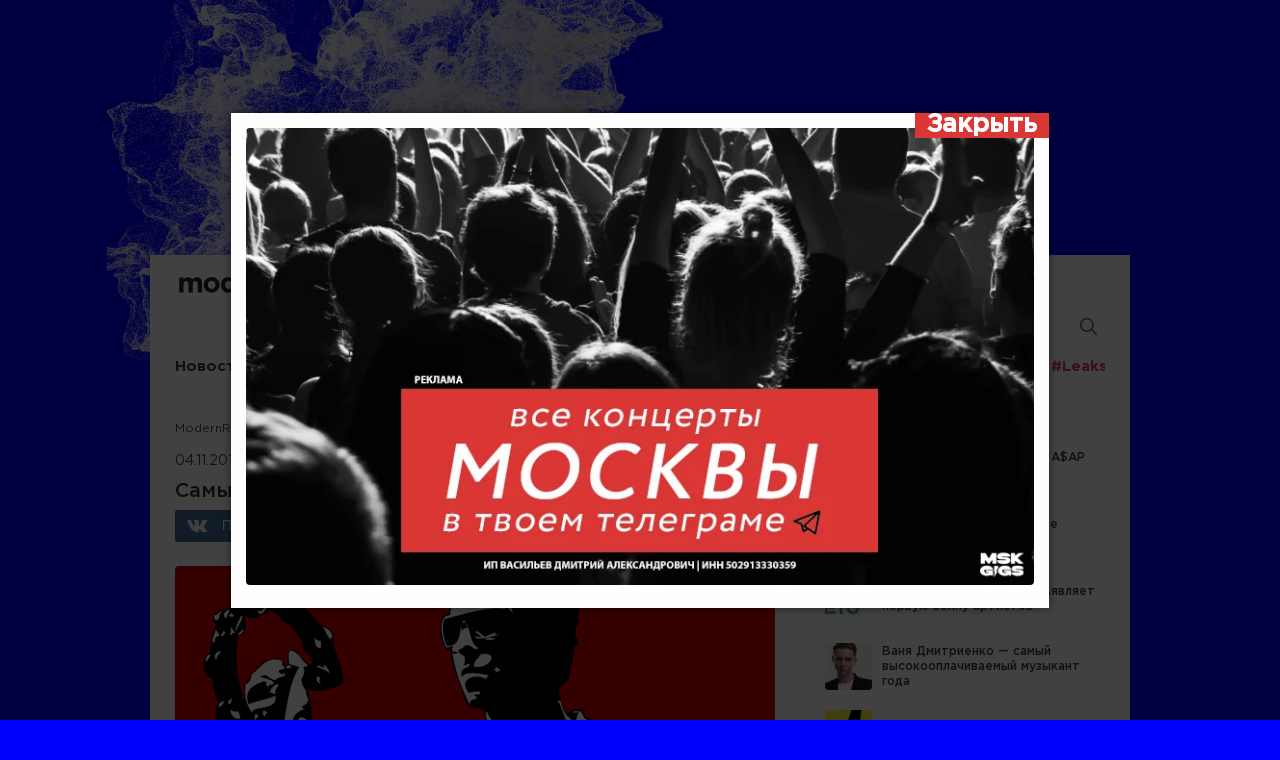

--- FILE ---
content_type: text/html; charset=UTF-8
request_url: https://modernrock.ru/posts/blog/samye-gromkie-vyskazyvaniya-liama-gallakhera.html
body_size: 15827
content:
<!DOCTYPE html>
<html itemscope="itemscope" itemtype="http://schema.org/WebPage" lang="ru">
<head>
<meta http-equiv="Content-Type" content="text/html; charset=utf-8"/>

<link rel="shortcut icon" href="/favicon.ico" type="image/x-icon"/>
<link rel="icon" href="/favicon.ico" type="image/x-icon"/>


<meta name="google-site-verification" content="3PwJOFAib-gAGNIsIQtkDh_40hpOLah2rTPkkiR7R_c" />
<meta name="viewport" content="width=device-width, initial-scale=1.0"/>
<meta name="MobileOptimized" content="100%"/>
<!--[if lt IE 9]><script src="/js/html5shiv.min.js"></script> <link rel="stylesheet" href="/css/old_ie.css" type="text/css" media="all" /><![endif]-->

<link rel="stylesheet" href="/css/gotham/stylesheet.css?v=23495338" type="text/css" media="all" />
<link rel="stylesheet" href="/css/master.css?v=23495338" type="text/css" media="all" />
<link rel="stylesheet" href="/css/media.css?v=23495338" type="text/css" media="all" />
<script src="https://cdnjs.cloudflare.com/ajax/libs/jquery/3.6.0/jquery.min.js"></script>
<link rel="stylesheet" href="https://modernrock.ru/wp-content/themes/ModernRock_new/style.css">
<meta name="yandex-verification" content="c0ff9f5c692f3f1f"/>

		<!-- All in One SEO 4.9.3 - aioseo.com -->
		<title>Самые громкие высказывания Лиама Галлахера | Цитаты Лиама Галлахера (Oasis, Beady Eye)</title>
	<meta name="description" content="Многие знаменитости часто бояться ляпнуть лишнего журналистам, ведь их слова в итоге могут полностью перековеркать. Но для Лиама Галлахера представители СМИ и “чертовы” папарацци никогда не были проблемой. Он, особенно во времена расцвета Oasis, не боялся никого и ничего. Он до сих пор говорит только то, что вертелось думает. Лиам не считался ни с кем" />
	<meta name="robots" content="max-image-preview:large" />
	<meta name="author" content="modernrock"/>
	<meta name="keywords" content="цитаты,фразы,выражения,лиама галлахер,oasis,beady eye,liam gallagher,цитаты музыкантов,блог" />
	<link rel="canonical" href="https://modernrock.ru/posts/blog/samye-gromkie-vyskazyvaniya-liama-gallakhera.html" />
	<meta name="generator" content="All in One SEO (AIOSEO) 4.9.3" />
		<!-- All in One SEO -->


<meta property="og:site_name" content="ModernRock.ru"/>
<meta property="og:title" content="Самые громкие высказывания Лиама Галлахера | Цитаты Лиама Галлахера (Oasis, Beady Eye)"/>
<meta property="og:description" content="Многие знаменитости часто бояться ляпнуть лишнего журналистам, ведь их слова в итоге могут полностью перековеркать. Но для Лиама Галлахера представители СМИ и “чертовы” папарацци никогда �..."/> 
<meta property="og:url" content="https://modernrock.ru/posts/blog/samye-gromkie-vyskazyvaniya-liama-gallakhera.html"/>

<meta property="og:image" content="https://modernrock.ru/wp-content/uploads/2013/11/art-2013-liam-gallagher.jpg"/>
<link rel="image_src" href="https://modernrock.ru/wp-content/uploads/2013/11/art-2013-liam-gallagher.jpg"/>
<link rel='stylesheet' id='wp-block-library-css' href='https://modernrock.ru/wp-includes/css/dist/block-library/style.min.css?ver=6.6.4' type='text/css' media='all' />
<link rel='stylesheet' id='aioseo/css/src/vue/standalone/blocks/table-of-contents/global.scss-css' href='https://modernrock.ru/wp-content/plugins/all-in-one-seo-pack/dist/Lite/assets/css/table-of-contents/global.e90f6d47.css?ver=4.9.3' type='text/css' media='all' />
<style id='classic-theme-styles-inline-css' type='text/css'>
/*! This file is auto-generated */
.wp-block-button__link{color:#fff;background-color:#32373c;border-radius:9999px;box-shadow:none;text-decoration:none;padding:calc(.667em + 2px) calc(1.333em + 2px);font-size:1.125em}.wp-block-file__button{background:#32373c;color:#fff;text-decoration:none}
</style>
<style id='global-styles-inline-css' type='text/css'>
:root{--wp--preset--aspect-ratio--square: 1;--wp--preset--aspect-ratio--4-3: 4/3;--wp--preset--aspect-ratio--3-4: 3/4;--wp--preset--aspect-ratio--3-2: 3/2;--wp--preset--aspect-ratio--2-3: 2/3;--wp--preset--aspect-ratio--16-9: 16/9;--wp--preset--aspect-ratio--9-16: 9/16;--wp--preset--color--black: #000000;--wp--preset--color--cyan-bluish-gray: #abb8c3;--wp--preset--color--white: #ffffff;--wp--preset--color--pale-pink: #f78da7;--wp--preset--color--vivid-red: #cf2e2e;--wp--preset--color--luminous-vivid-orange: #ff6900;--wp--preset--color--luminous-vivid-amber: #fcb900;--wp--preset--color--light-green-cyan: #7bdcb5;--wp--preset--color--vivid-green-cyan: #00d084;--wp--preset--color--pale-cyan-blue: #8ed1fc;--wp--preset--color--vivid-cyan-blue: #0693e3;--wp--preset--color--vivid-purple: #9b51e0;--wp--preset--gradient--vivid-cyan-blue-to-vivid-purple: linear-gradient(135deg,rgba(6,147,227,1) 0%,rgb(155,81,224) 100%);--wp--preset--gradient--light-green-cyan-to-vivid-green-cyan: linear-gradient(135deg,rgb(122,220,180) 0%,rgb(0,208,130) 100%);--wp--preset--gradient--luminous-vivid-amber-to-luminous-vivid-orange: linear-gradient(135deg,rgba(252,185,0,1) 0%,rgba(255,105,0,1) 100%);--wp--preset--gradient--luminous-vivid-orange-to-vivid-red: linear-gradient(135deg,rgba(255,105,0,1) 0%,rgb(207,46,46) 100%);--wp--preset--gradient--very-light-gray-to-cyan-bluish-gray: linear-gradient(135deg,rgb(238,238,238) 0%,rgb(169,184,195) 100%);--wp--preset--gradient--cool-to-warm-spectrum: linear-gradient(135deg,rgb(74,234,220) 0%,rgb(151,120,209) 20%,rgb(207,42,186) 40%,rgb(238,44,130) 60%,rgb(251,105,98) 80%,rgb(254,248,76) 100%);--wp--preset--gradient--blush-light-purple: linear-gradient(135deg,rgb(255,206,236) 0%,rgb(152,150,240) 100%);--wp--preset--gradient--blush-bordeaux: linear-gradient(135deg,rgb(254,205,165) 0%,rgb(254,45,45) 50%,rgb(107,0,62) 100%);--wp--preset--gradient--luminous-dusk: linear-gradient(135deg,rgb(255,203,112) 0%,rgb(199,81,192) 50%,rgb(65,88,208) 100%);--wp--preset--gradient--pale-ocean: linear-gradient(135deg,rgb(255,245,203) 0%,rgb(182,227,212) 50%,rgb(51,167,181) 100%);--wp--preset--gradient--electric-grass: linear-gradient(135deg,rgb(202,248,128) 0%,rgb(113,206,126) 100%);--wp--preset--gradient--midnight: linear-gradient(135deg,rgb(2,3,129) 0%,rgb(40,116,252) 100%);--wp--preset--font-size--small: 13px;--wp--preset--font-size--medium: 20px;--wp--preset--font-size--large: 36px;--wp--preset--font-size--x-large: 42px;--wp--preset--spacing--20: 0.44rem;--wp--preset--spacing--30: 0.67rem;--wp--preset--spacing--40: 1rem;--wp--preset--spacing--50: 1.5rem;--wp--preset--spacing--60: 2.25rem;--wp--preset--spacing--70: 3.38rem;--wp--preset--spacing--80: 5.06rem;--wp--preset--shadow--natural: 6px 6px 9px rgba(0, 0, 0, 0.2);--wp--preset--shadow--deep: 12px 12px 50px rgba(0, 0, 0, 0.4);--wp--preset--shadow--sharp: 6px 6px 0px rgba(0, 0, 0, 0.2);--wp--preset--shadow--outlined: 6px 6px 0px -3px rgba(255, 255, 255, 1), 6px 6px rgba(0, 0, 0, 1);--wp--preset--shadow--crisp: 6px 6px 0px rgba(0, 0, 0, 1);}:where(.is-layout-flex){gap: 0.5em;}:where(.is-layout-grid){gap: 0.5em;}body .is-layout-flex{display: flex;}.is-layout-flex{flex-wrap: wrap;align-items: center;}.is-layout-flex > :is(*, div){margin: 0;}body .is-layout-grid{display: grid;}.is-layout-grid > :is(*, div){margin: 0;}:where(.wp-block-columns.is-layout-flex){gap: 2em;}:where(.wp-block-columns.is-layout-grid){gap: 2em;}:where(.wp-block-post-template.is-layout-flex){gap: 1.25em;}:where(.wp-block-post-template.is-layout-grid){gap: 1.25em;}.has-black-color{color: var(--wp--preset--color--black) !important;}.has-cyan-bluish-gray-color{color: var(--wp--preset--color--cyan-bluish-gray) !important;}.has-white-color{color: var(--wp--preset--color--white) !important;}.has-pale-pink-color{color: var(--wp--preset--color--pale-pink) !important;}.has-vivid-red-color{color: var(--wp--preset--color--vivid-red) !important;}.has-luminous-vivid-orange-color{color: var(--wp--preset--color--luminous-vivid-orange) !important;}.has-luminous-vivid-amber-color{color: var(--wp--preset--color--luminous-vivid-amber) !important;}.has-light-green-cyan-color{color: var(--wp--preset--color--light-green-cyan) !important;}.has-vivid-green-cyan-color{color: var(--wp--preset--color--vivid-green-cyan) !important;}.has-pale-cyan-blue-color{color: var(--wp--preset--color--pale-cyan-blue) !important;}.has-vivid-cyan-blue-color{color: var(--wp--preset--color--vivid-cyan-blue) !important;}.has-vivid-purple-color{color: var(--wp--preset--color--vivid-purple) !important;}.has-black-background-color{background-color: var(--wp--preset--color--black) !important;}.has-cyan-bluish-gray-background-color{background-color: var(--wp--preset--color--cyan-bluish-gray) !important;}.has-white-background-color{background-color: var(--wp--preset--color--white) !important;}.has-pale-pink-background-color{background-color: var(--wp--preset--color--pale-pink) !important;}.has-vivid-red-background-color{background-color: var(--wp--preset--color--vivid-red) !important;}.has-luminous-vivid-orange-background-color{background-color: var(--wp--preset--color--luminous-vivid-orange) !important;}.has-luminous-vivid-amber-background-color{background-color: var(--wp--preset--color--luminous-vivid-amber) !important;}.has-light-green-cyan-background-color{background-color: var(--wp--preset--color--light-green-cyan) !important;}.has-vivid-green-cyan-background-color{background-color: var(--wp--preset--color--vivid-green-cyan) !important;}.has-pale-cyan-blue-background-color{background-color: var(--wp--preset--color--pale-cyan-blue) !important;}.has-vivid-cyan-blue-background-color{background-color: var(--wp--preset--color--vivid-cyan-blue) !important;}.has-vivid-purple-background-color{background-color: var(--wp--preset--color--vivid-purple) !important;}.has-black-border-color{border-color: var(--wp--preset--color--black) !important;}.has-cyan-bluish-gray-border-color{border-color: var(--wp--preset--color--cyan-bluish-gray) !important;}.has-white-border-color{border-color: var(--wp--preset--color--white) !important;}.has-pale-pink-border-color{border-color: var(--wp--preset--color--pale-pink) !important;}.has-vivid-red-border-color{border-color: var(--wp--preset--color--vivid-red) !important;}.has-luminous-vivid-orange-border-color{border-color: var(--wp--preset--color--luminous-vivid-orange) !important;}.has-luminous-vivid-amber-border-color{border-color: var(--wp--preset--color--luminous-vivid-amber) !important;}.has-light-green-cyan-border-color{border-color: var(--wp--preset--color--light-green-cyan) !important;}.has-vivid-green-cyan-border-color{border-color: var(--wp--preset--color--vivid-green-cyan) !important;}.has-pale-cyan-blue-border-color{border-color: var(--wp--preset--color--pale-cyan-blue) !important;}.has-vivid-cyan-blue-border-color{border-color: var(--wp--preset--color--vivid-cyan-blue) !important;}.has-vivid-purple-border-color{border-color: var(--wp--preset--color--vivid-purple) !important;}.has-vivid-cyan-blue-to-vivid-purple-gradient-background{background: var(--wp--preset--gradient--vivid-cyan-blue-to-vivid-purple) !important;}.has-light-green-cyan-to-vivid-green-cyan-gradient-background{background: var(--wp--preset--gradient--light-green-cyan-to-vivid-green-cyan) !important;}.has-luminous-vivid-amber-to-luminous-vivid-orange-gradient-background{background: var(--wp--preset--gradient--luminous-vivid-amber-to-luminous-vivid-orange) !important;}.has-luminous-vivid-orange-to-vivid-red-gradient-background{background: var(--wp--preset--gradient--luminous-vivid-orange-to-vivid-red) !important;}.has-very-light-gray-to-cyan-bluish-gray-gradient-background{background: var(--wp--preset--gradient--very-light-gray-to-cyan-bluish-gray) !important;}.has-cool-to-warm-spectrum-gradient-background{background: var(--wp--preset--gradient--cool-to-warm-spectrum) !important;}.has-blush-light-purple-gradient-background{background: var(--wp--preset--gradient--blush-light-purple) !important;}.has-blush-bordeaux-gradient-background{background: var(--wp--preset--gradient--blush-bordeaux) !important;}.has-luminous-dusk-gradient-background{background: var(--wp--preset--gradient--luminous-dusk) !important;}.has-pale-ocean-gradient-background{background: var(--wp--preset--gradient--pale-ocean) !important;}.has-electric-grass-gradient-background{background: var(--wp--preset--gradient--electric-grass) !important;}.has-midnight-gradient-background{background: var(--wp--preset--gradient--midnight) !important;}.has-small-font-size{font-size: var(--wp--preset--font-size--small) !important;}.has-medium-font-size{font-size: var(--wp--preset--font-size--medium) !important;}.has-large-font-size{font-size: var(--wp--preset--font-size--large) !important;}.has-x-large-font-size{font-size: var(--wp--preset--font-size--x-large) !important;}
:where(.wp-block-post-template.is-layout-flex){gap: 1.25em;}:where(.wp-block-post-template.is-layout-grid){gap: 1.25em;}
:where(.wp-block-columns.is-layout-flex){gap: 2em;}:where(.wp-block-columns.is-layout-grid){gap: 2em;}
:root :where(.wp-block-pullquote){font-size: 1.5em;line-height: 1.6;}
</style>
<link rel='stylesheet' id='popup-box-css' href='https://modernrock.ru/wp-content/plugins/popup-box/public/assets/css/style.min.css?ver=3.2.6' type='text/css' media='all' />
<link rel="https://api.w.org/" href="https://modernrock.ru/wp-json/" /><link rel="alternate" title="JSON" type="application/json" href="https://modernrock.ru/wp-json/wp/v2/posts/28762" /><link rel='shortlink' href='https://modernrock.ru/?p=28762' />
<style type="text/css" id="custom-background-css">
body.custom-background { background-color: #0000ff; background-image: url("https://modernrock.ru/wp-content/uploads/2023/11/fon-neitral.png"); background-position: center top; background-size: auto; background-repeat: no-repeat; background-attachment: scroll; }
</style>
	
<meta name="yandex-verification" content="c0ff9f5c692f3f1f" />
<meta name="fo-verify" content="68d9896f-9d91-4510-9764-de0b78ededeb"/>

<!-- Yandex.RTB -->
<script>window.yaContextCb=window.yaContextCb||[]</script>
<script src="https://yandex.ru/ads/system/context.js" async></script>
<!--/noindex-->
</head>

<body class="custom-background">
<div class="bannerHeader">			<div class="textwidget"><p><a href="https://modernrock.ru" rel="nofollow noopener">.</a></p>
</div>
		</div>
<div class="container" id="wrapper">
    <header>
		<div class="head_top">
			<div id="icon-menu" class="icon-menu"></div>
			<div class="logo"><a href="/">Modernrock.ru</a></div>
			<a class="lg_sounds" href="/sounds/"></a>
			<div class="search_first">
				<form method="GET" name="searchform" id="searchform" action="/groups/">
					<input type="text" name="q" id="s" class="inp first_inp" value="" placeholder="Поиск по концертам" autocomplete="off" />
					<input name="submit" class="submit" type="image" src="/images/i_search.png" alt="Найти"/>
				</form>
				<div class="search_hints">
					<!-- <a href="#"><div class="hint_item">
						<div class="hint_image"><img src="https://dev.modernrock.ru/wp-content/cache/thumb/d4/6ea7521946585d4_275x160.jpg" alt=""></div>
						<div class="hint_title">Миша Житов</div>
					</div></a>
					<a href="#"><div class="hint_item">
						<div class="hint_image"><img src="https://dev.modernrock.ru/wp-content/cache/thumb/d4/6ea7521946585d4_275x160.jpg" alt=""></div>
						<div class="hint_title">Миша Житов</div>
					</div></a> -->
				</div>
			</div>
			<div class="search" id="search">
				<form method="get" name="searchform" id="searchform" action="/search/">
					<input type="text" name="q" id="s" class="inp" value="" placeholder="Поиск по сайту"/>
					<input name="submit" class="submit" type="image" src="/images/i_search.png" alt="Найти"/>
				</form>
			</div>
		</div>
		<div class="head_bottom">
			<nav class="menu">
				<ul id="menu_top" class="menu_top"><li id="menu-item-42" class="menu-item menu-item-type-taxonomy menu-item-object-category menu-item-42"><a href="https://modernrock.ru/news">Новости</a></li>
<li id="menu-item-25327" class="menu-item menu-item-type-custom menu-item-object-custom menu-item-25327"><a href="/tickets">Афиша</a></li>
<li id="menu-item-45" class="menu-item menu-item-type-taxonomy menu-item-object-category menu-item-45"><a href="https://modernrock.ru/reports">Репортажи</a></li>
<li id="menu-item-43" class="menu-item menu-item-type-taxonomy menu-item-object-category current-post-ancestor menu-item-43"><a href="https://modernrock.ru/posts">Посты</a></li>
<li id="menu-item-68175" class="menu-item menu-item-type-custom menu-item-object-custom menu-item-68175"><a>Радио</a></li>
<li id="menu-item-46" class="menu-item menu-item-type-taxonomy menu-item-object-category menu-item-46"><a href="https://modernrock.ru/notices">Рецензии</a></li>
<li id="menu-item-47899" class="menu-item menu-item-type-custom menu-item-object-custom menu-item-47899"><a href="https://jabokids.ru">Магазин</a></li>
<li id="menu-item-48879" class="menu-item menu-item-type-custom menu-item-object-custom menu-item-48879"><a href="/tag/video">Видео</a></li>
<li id="menu-item-75679" class="menu-item menu-item-type-custom menu-item-object-custom menu-item-75679"><a href="/tag/russkaya-scena">Родные</a></li>
<li id="menu-item-53286" class="menu-item menu-item-type-taxonomy menu-item-object-category menu-item-53286"><a title="Главные альбомы 2017" href="https://modernrock.ru/leaks">#Leaks</a></li>
</ul>			</nav>
			<div class="banner_t">
				<!-- Yandex.RTB R-A-1583992-2 -->
<div id="yandex_rtb_R-A-1583992-2"></div>
<script>window.yaContextCb.push(()=>{
  Ya.Context.AdvManager.render({
    renderTo: 'yandex_rtb_R-A-1583992-2',
    blockId: 'R-A-1583992-2'
  })
})</script>
			</div>
		</div>
    </header>
	<div class="content">
		<link rel="stylesheet" href="/css/media_inner.css" type="text/css" media="all" />
<div class="block_left">
	<div class="breadcrumbs"><span itemtype="http://data-vocabulary.org/Breadcrumb" itemscope><a itemprop="url" title="ModernRock." href="https://modernrock.ru" class="home"><span itemprop="title">ModernRock</span></a></span> &gt; <span itemtype="http://data-vocabulary.org/Breadcrumb" itemscope><a itemprop="url" title="Посты." href="https://modernrock.ru/posts" class="taxonomy category"><span itemprop="title">Посты</span></a></span> &gt; <span itemtype="http://data-vocabulary.org/Breadcrumb" itemscope><a itemprop="url" title="Блог." href="https://modernrock.ru/posts/blog" class="taxonomy category"><span itemprop="title">Блог</span></a></span> &gt; Самые громкие высказывания Лиама Галлахера</div>	
	<div class="bdetails d_blog">
								<div class="date">04.11.2013</div>
		<h1>Самые громкие высказывания Лиама Галлахера</h1>
		<div class="socials">
	<div class="addthis_toolbox addthis_default_style social_shape">
		<a class="addthis_button_vk"><img src="/images/social/vk.jpg" width="141" height="32" alt=""/></a>
		<a class="addthis_button_twitter"><img src="/images/social/tw.jpg" width="119" height="32" alt=""/></a>
		<a class="addthis_button_facebook"><img src="/images/social/face.jpg" width="141" height="32" alt=""/></a>
		
		<script type="text/javascript">var addthis_config = {data_track_addressbar: false}; var addthis_share = {url:'https://modernrock.ru/posts/blog/samye-gromkie-vyskazyvaniya-liama-gallakhera.html',title:'Самые громкие высказывания Лиама Галлахера',description:'Многие знаменитости часто бояться ляпнуть лишнего журналистам, ведь их слова в итоге могут полностью перековеркать. Но для Лиама Галлахера представители СМИ и “чертовы” папарацци никогда не были пр...'};</script>
		<script async type="text/javascript" src="//s7.addthis.com/js/250/addthis_widget.js#pubid=ra-4fb666b83e0a646b&amp;domready=1"></script>
	</div>
</div>
		
							<div class="bimg">
								<img src="https://modernrock.ru/wp-content/uploads/2013/11/art-2013-liam-gallagher.jpg" alt=" " />
							</div>
				
		

		
		<div class="post_content">
							<p>Многие знаменитости часто бояться ляпнуть лишнего журналистам, ведь их слова в итоге могут полностью перековеркать. Но для <strong>Лиама Галлахера</strong> представители СМИ и “чертовы” папарацци никогда не были проблемой.<span id="more-28762"></span> Он, особенно во времена расцвета <strong>Oasis</strong>, не боялся никого и ничего. Он до сих пор говорит только то, что вертелось думает. Лиам не считался ни с кем и порой посылал журналистов на три (в английском языке четыре) заветных буквы, а с более задиристыми устраивал драки.</p>
<p>Мы решили собрать 50 самых интересных высказываний Галлахера младшего за все время его музицирования. Поклонникам Робби Уильямса и группы Coldplay читать все это не рекомендуется!</p>
<p><a href="//modernrock.ru/wp-content/uploads/2013/11/liam-gallagher_1.jpg"><img fetchpriority="high" decoding="async" class="alignnone size-full wp-image-28766" style="margin: 0px;" alt="liam-gallagher_1" src="//modernrock.ru/wp-content/uploads/2013/11/liam-gallagher_1.jpg" width="600" height="552" /></a></p>
<p><em><span style="font-size: large;">&#171;Американцы хотят видеть гнусавых музыкантов, которые разбивают себе головы на сцене. Вместо этого они получают надушенных красавцев типа нас и резко становятся не в силах что-то понять&#187;.</span></em></p>
<p><span style="font-size: xx-large;">&#171;Дисциплина? Я не знаю значения этого слова&#187;.</span></p>
<p><span style="font-size: x-large;">&#171;Посмотрите фотографии как Боно бегает по Лос-Анджелесу на своих маленьких белых ножках с бутылочкой минералки Volvic в руке. Да он просто похож на пизду!&#187;</span></p>
<p><em><span style="font-size: xx-large;">&#171;Нахрена бросать свои вещи на сцену? Если вам не нравится наша музыка &#8212; идите на хуй!&#187;</span></em></p>
<p><span style="font-size: medium;">&#171;Девчонки фантазируют обо мне и сходят с ума. Я немного волнуюсь, потому что и мальчики начинают фантазировать обо мне. Я не имею ничего против геев, пока они не шлепают меня&#187;.</span></p>
<p><span style="font-size: x-large;">&#171;Светлые цвета и гребанные чудаки на ходулях? Я развлекаю публику лучше этого дерьма&#187; (Лиам Галлахер о Scissor Sisters).</span></p>
<p><span style="font-size: x-large;"><em>&#171;Если вы хотите цирка — идите в цирк. Я не могу прыгать, когда пою песню. Это работает для Мика Джаггера, но не для нас&#187;.</em></span></p>
<p><span style="font-size: xx-large;">&#171;Мы — круче, чем Иисус. Мы — как The Beatles, если не круче&#187;.</span></p>
<p><span style="font-size: large;">&#171;Порой мне становится грустно, но это ненадолго. Я просто смотрю в зеркало и говорю: Как же ты, черт побери, хорошо выглядишь!&#187;</span></p>
<p><span style="font-size: xx-large;"><em>&#171;Если ты видел один наш концерт, то считай, что видел их все&#187;.</em></span></p>
<p><a href="//modernrock.ru/wp-content/uploads/2013/11/liam-gallagher_2.jpg"><img decoding="async" class="alignnone size-full wp-image-28769" style="margin: 0px;" alt="liam-gallagher_2" src="//modernrock.ru/wp-content/uploads/2013/11/liam-gallagher_2.jpg" width="600" height="399" /></a></p>
<p>&#171;Это хорошо, когда люди живут у вашего порога и заглядывают в замочные скважины. Это заставляет держать себя в форме. Без них я бы тупо сидел и толстел&#187; (<em>Лиам Галлахер о папарацци</em>).</p>
<p><em><span style="font-size: xx-large;">&#171;Я пою лучше, чем Ноэль. Я — мужик&#187;.</span></em></p>
<p>&#171;Это круто. Это наконец прикончит Kaiser Chiefs и уложит их обратно в постель. А вообще нет ничего хуже, чем дерьмо Blur&#187; (<em>Лиам Галлахер о воссоединении Blur</em>).</p>
<p>&#171;Питу Доэрти нужна пощечина. И чем скорее он ее получит — тем лучше&#187;.</p>
<p>&#171;Только не это, чувак. У нее руки мужика&#187; (<em>Лиам Галлахер о La Roux</em>).</p>
<p>&#171;Я отказываюсь танцевать. И я не умею танцевать. Я не для этого играю в группе&#187;.</p>
<p>&#171;Я сделал нашу группу чертовски богатой&#187;.</p>
<p>&#171;Они завистливые, дряхлые, а еще едят недостаточно мясных пирогов&#187; (<em>Лиам Галлахер про Кита Ричардса из The Rolling Stones и Джорджа Харрисона из The Beatles</em>).</p>
<p>&#171;Я до сих пор помню наш концерт в Каракасе. Мне тогда пришлось сидеть в комнате, в полной тишине, телевизор не работал, а из отеля нельзя было выйти из-за риска быть защекоченным до смерти&#187;.</p>
<p>&#171;Я — сам себе проводник. Если я ударяюсь об стены, то ударяюсь об стены. Я словно маленький бампер автомобиля, продолжаю биться со своими вопросами и ответами, и это все — сплошная суета, чувак&#187; (<em>Лиам Галлахер о религии</em>).</p>
<p><a href="//modernrock.ru/wp-content/uploads/2013/11/liam-gallagher_3_paparazzi.jpg"><img decoding="async" class="alignnone size-full wp-image-28771" style="margin: 0px;" alt="liam-gallagher_3_paparazzi" src="//modernrock.ru/wp-content/uploads/2013/11/liam-gallagher_3_paparazzi.jpg" width="600" height="528" /></a></p>
<p><span style="font-size: x-large;">&#171;Есть Элвис и я. Но я не могу сказать кто из двоих лучший&#187;.</span></p>
<p>&#171;К черту все. В чем смысл? Все группы слеплены из одного дерьма, разве не так?&#187;</p>
<p>&#171;Люди думают, что я — крикливый мудаковатый лжец из Манчестера. И они совершенно правы&#187;.</p>
<p>&#171;Кто круче — The Beatles или Бог?. Думаю, все-таки Beatles. Когда Бог в последний раз выпускал альбом?&#187;</p>
<p>&#171;Я — нежный, красивый и любяший парень, которому приходиться бить фотографов, потому что они стоят у меня на пути&#187;.</p>
<p>&#171;The White Stripes — это гребаный мусор. Школьные галстучки? В двадцать четыре года? Чертов ад&#187;.</p>
<p>&#171;Я ненавижу фестиваль Glastonbury. Я здесь только ради денег&#187;.</p>
<p>&#171;Я просыпаюсь в шесть часов утра. У меня есть будильник и все такое. Это будто быть в гребаной армии&#187;.</p>
<p>&#171;Хорошие мальчики не принимают наркотики, чувак, они легковесы. Одна узенькая линия — и они уже в реабилитационном центре&#187; (<em>Лиам Галлахер о Томе Чаплине из Keane</em>).</p>
<p>&#171;После концерта мне нужно немного времени, чтобы сесть, расслабиться, подумать о всяких штуках. А к тому моменту, как я готов веселиться, все вокруг уже вдрызг пьяны, со штанами, спущенными до щиколоток&#187;.</p>
<p><a href="//modernrock.ru/wp-content/uploads/2013/11/liam-gallagher_4.jpg"><img loading="lazy" decoding="async" class="alignnone size-full wp-image-28773" style="margin: 0px;" alt="British singer Liam Gallagher of music b" src="//modernrock.ru/wp-content/uploads/2013/11/liam-gallagher_4.jpg" width="600" height="413" /></a></p>
<p>&#171;У меня всегда найдется время для него. Я люблю его. Мы с ним крутые. И если кто-то перейдет ему дорогу — зарежу гада&#187; (<em>Лиам Галлахер про старшего брата Ноэла</em>).</p>
<p><span style="font-size: xx-large;">&#171;Все знают: если у тебя есть брат, тебе придется драться за него&#187;.</span></p>
<p>&#171;Крис Мартин выглядит словно учитель географии. Если он так любит писать песни — я подарю ему ручку и блокнот. Кучка студентов&#187; (<em>Лиам Галлахер о Coldplay</em>).</p>
<p>&#171;Я не ненавижу их. Я не желаю им зла. Я просто считаю, что их фаны — скучные, отвратные, и не выглядят так, будто хорошо проводят время&#187; (<em>Лиам Галлахер о Radiohead</em>).</p>
<p>&#171;Он мне противен. Мне не нравится его голова&#187; (<em>Лиам Галлахер о Green Day</em>).</p>
<p>&#171;Он чертов король драмы. Делает дерьмовый альбом, а потом из-за этого все чувствуют себя виноватыми&#187; (<em>Лиам Галлахер о Робби Уильямсе</em>).</p>
<p>&#171;Я не могу сидеть без дела. У меня есть дети, и они сейчас в том возрасте, когда спрашивают: почему мы должны ходить в школу, если ты днями валяешься в постели и ничего не делаешь?&#187;.</p>
<p>&#171;Не знаю, кем бы я мог быть, если бы не был музыкантом… Возможно, Богом? Это была бы замечательная работа&#187;.</p>
<p>&#171;Как так получилось, что все считают его великим? Если вы спросите у меня, я скажу, что он — чертов даун&#187; (<em>Лиам Галлахер про Оззи Осборна</em>).</p>
<p>&#171;Посмотрите на Капраноса и вокалиста из Right Said Fred. Это один и тот же человек! Он просто сел на диету Аткинса и отпустил волосы&#187; (<em>Лиам Галлахер о Franz Ferdinand</em>).</p>
<p><a href="//modernrock.ru/wp-content/uploads/2013/11/liam-gallagher_5.jpg"><img loading="lazy" decoding="async" class="alignnone size-full wp-image-28776" style="margin: 0px;" alt="liam-gallagher_5" src="//modernrock.ru/wp-content/uploads/2013/11/liam-gallagher_5.jpg" width="600" height="400" /></a></p>
					</div>
					</div>
	<div class="tags"><div class="h3">Теги:</div><a href="https://modernrock.ru/tag/beady-eye" rel="tag">Beady Eye</a><span class="qt">&nbsp;</span><a href="https://modernrock.ru/tag/liam-gallagher" rel="tag">Liam Gallagher</a><span class="qt">&nbsp;</span><a href="https://modernrock.ru/tag/oasis" rel="tag">Oasis</a><span class="qt">&nbsp;</span><a href="https://modernrock.ru/tag/citaty-muzykantov" rel="tag">Цитаты музыкантов</a></div>	
	<div class="n-item bnews relative_news">
		<div class="h3">Смотрите также</div>
										
		<div class="row">
			<a href="https://modernrock.ru/posts/jjop-shou-report.html">
				<span class="img"><img src="https://modernrock.ru/wp-content/cache/thumb/f3/0f8114c8914b3f3_47x47.webp" width="47" height="47" alt="Йоп Шоу и их первый большой&#8230; (репорт с московского концерта)" /></span>
				<span class="desc">
					<span class="name">Йоп Шоу и их первый большой&#8230; (репорт с московского концерта)</span>
				</span>
			</a>
		</div>
		
						
		<div class="row">
			<a href="https://modernrock.ru/posts/kvartet-i-5-faktov-o-populyarnom-teatre.html">
				<span class="img"><img src="https://modernrock.ru/wp-content/cache/thumb/0a/8afedf3eb69f30a_47x47.jpg" width="47" height="47" alt="Квартет И: 5 фактов о популярном театре" /></span>
				<span class="desc">
					<span class="name">Квартет И: 5 фактов о популярном театре</span>
				</span>
			</a>
		</div>
		
						
		<div class="row">
			<a href="https://modernrock.ru/posts/blog/festival-anton-tut-ryadom-sobral-druzejj-i-ustanovil-novyjj-rekord.html">
				<span class="img"><img src="https://modernrock.ru/wp-content/cache/thumb/83/ecf6cc70d5f6083_47x47.jpg" width="47" height="47" alt="Фестиваль &#171;Антон тут рядом&#187; собрал друзей и установил новый рекорд" /></span>
				<span class="desc">
					<span class="name">Фестиваль &#171;Антон тут рядом&#187; собрал друзей и установил новый рекорд</span>
				</span>
			</a>
		</div>
		
						
		<div class="row">
			<a href="https://modernrock.ru/posts/dikaya-myata-2025-view.html">
				<span class="img"><img src="https://modernrock.ru/wp-content/cache/thumb/57/a13a89a6bfa2757_47x47.webp" width="47" height="47" alt="&#171;Дикая Мята 2025&#187;: &#171;Что нам дождь? Что нам зной?&#187;" /></span>
				<span class="desc">
					<span class="name">&#171;Дикая Мята 2025&#187;: &#171;Что нам дождь? Что нам зной?&#187;</span>
				</span>
			</a>
		</div>
		
					
	</div>
	<div class="n-item comments">
	<div class="h3">Комментарии:</div>
	<div class="vk-comment">
		<script type="text/javascript" src="//vk.com/js/api/openapi.js?97"></script>
		<script type="text/javascript">VK.init({apiId: 2332032, onlyWidgets: true});</script>
		<div id="vk_comments"></div><script type="text/javascript">VK.Widgets.Comments("vk_comments", {limit: 15, width: "", attach: "*"});</script>
	</div>
</div>
</div>

<aside class="block_right">
	<div class="n-item bnews others_news">
	<div class="h3">Другие новости</div>
			
	<div class="row">
		<a href="https://modernrock.ru/news/asap-rocky-dont-be-dumb.html">
			<span class="img"><img src="https://modernrock.ru/wp-content/cache/thumb/00/2cb998c3eea9700_47x47.jpg" width="47" height="47" alt="Премьера нового альбома A$AP Rocky &#171;Don’t Be Dumb&#187;" /></span>
			<span class="desc">
				<span class="name">Премьера нового альбома A$AP Rocky &#171;Don’t Be Dumb&#187;</span>
			</span>
		</a>
	</div>
			
	<div class="row">
		<a href="https://modernrock.ru/news/amatory-25-letie.html">
			<span class="img"><img src="https://modernrock.ru/wp-content/cache/thumb/64/a415c1b408f5064_47x47.webp" width="47" height="47" alt="Amatory отметят 25-летие концертами в столицах" /></span>
			<span class="desc">
				<span class="name">Amatory отметят 25-летие концертами в столицах</span>
			</span>
		</a>
	</div>
			
	<div class="row">
		<a href="https://modernrock.ru/news/stereoleto26-lineup.html">
			<span class="img"><img src="https://modernrock.ru/wp-content/cache/thumb/9e/e1e2e04517ebd9e_47x47.jpg" width="47" height="47" alt="Фестиваль Stereoleto объявляет первую волну артистов" /></span>
			<span class="desc">
				<span class="name">Фестиваль Stereoleto объявляет первую волну артистов</span>
			</span>
		</a>
	</div>
			
	<div class="row">
		<a href="https://modernrock.ru/news/dmitrienko-price25.html">
			<span class="img"><img src="https://modernrock.ru/wp-content/cache/thumb/bc/f484efe39a79cbc_47x47.webp" width="47" height="47" alt="Ваня Дмитриенко — самый высокооплачиваемый музыкант года" /></span>
			<span class="desc">
				<span class="name">Ваня Дмитриенко — самый высокооплачиваемый музыкант года</span>
			</span>
		</a>
	</div>
			
	<div class="row">
		<a href="https://modernrock.ru/news/yandex-afisha-2025-results.html">
			<span class="img"><img src="https://modernrock.ru/wp-content/cache/thumb/64/7de4c5391018f64_47x47.jpg" width="47" height="47" alt="&#171;Яндекс Афиша&#187; в 2025 году продала 26 млн билетов" /></span>
			<span class="desc">
				<span class="name">&#171;Яндекс Афиша&#187; в 2025 году продала 26 млн билетов</span>
			</span>
		</a>
	</div>
			
	<div class="row">
		<a href="https://modernrock.ru/news/zvuk-podvel-muzykalnye-itogi-goda.html">
			<span class="img"><img src="https://modernrock.ru/wp-content/cache/thumb/f0/ee5d8473a4e13f0_47x47.jpg" width="47" height="47" alt="&#171;Звук&#187; подвел музыкальные итоги года" /></span>
			<span class="desc">
				<span class="name">&#171;Звук&#187; подвел музыкальные итоги года</span>
			</span>
		</a>
	</div>
	</div>
	<div class="banner_r br1"><!-- noindex -->			<div class="textwidget"><p><a href="https://t.me/mskgigs/?erid=2VtzqxNcx4r" target="_blank" rel="noopener"><img decoding="async" src="//modernrock.ru/wp-content/uploads/2025/01/banner-mskgigs2025.webp" alt="Концерты Москва" /></a></p>
</div>
					<div class="textwidget"></div>
		<!-- /noindex --></div>

	<div class="banner_r advert_google"><!-- noindex -->			<div class="textwidget"></div>
		<!-- /noindex --></div>	<div class="b-recommend">
	<div class="h3">МЫ РЕКОМЕНДУЕМ</div>
	<div class="tabs_s">
		<ul>
			<li class="t1 active"><a data-tab=".tab-n1">Посты</a></li>
			<li class="t2"><a data-tab=".tab-n2">Конкурсы</a></li>
			<li class="t3"><a data-tab=".tab-n3">Рецензии</a></li>
			<li class="t4"><a data-tab=".tab-n4">TV</a></li>
		</ul>
	</div>
	<div class="js-toggle">
		<div class="tab-content tab-n1 tc-act">
									<div class="n-item bnews">
												
				<div class="row">
					<a href="https://modernrock.ru/posts/jjop-shou-report.html">
						<span class="img"><img src="https://modernrock.ru/wp-content/cache/thumb/f3/0f8114c8914b3f3_47x47.webp" width="47" height="47" alt="Йоп Шоу и их первый большой&#8230; (репорт с московского концерта)" /></span>
						<span class="desc">
							<span class="name">Йоп Шоу и их первый большой&#8230; (репорт с московского концерта)</span>
						</span>
					</a>
				</div>
				
												
				<div class="row">
					<a href="https://modernrock.ru/posts/kvartet-i-5-faktov-o-populyarnom-teatre.html">
						<span class="img"><img src="https://modernrock.ru/wp-content/cache/thumb/0a/8afedf3eb69f30a_47x47.jpg" width="47" height="47" alt="Квартет И: 5 фактов о популярном театре" /></span>
						<span class="desc">
							<span class="name">Квартет И: 5 фактов о популярном театре</span>
						</span>
					</a>
				</div>
				
												
				<div class="row">
					<a href="https://modernrock.ru/posts/blog/festival-anton-tut-ryadom-sobral-druzejj-i-ustanovil-novyjj-rekord.html">
						<span class="img"><img src="https://modernrock.ru/wp-content/cache/thumb/83/ecf6cc70d5f6083_47x47.jpg" width="47" height="47" alt="Фестиваль &#171;Антон тут рядом&#187; собрал друзей и установил новый рекорд" /></span>
						<span class="desc">
							<span class="name">Фестиваль &#171;Антон тут рядом&#187; собрал друзей и установил новый рекорд</span>
						</span>
					</a>
				</div>
				
												
				<div class="row">
					<a href="https://modernrock.ru/posts/dikaya-myata-2025-view.html">
						<span class="img"><img src="https://modernrock.ru/wp-content/cache/thumb/57/a13a89a6bfa2757_47x47.webp" width="47" height="47" alt="&#171;Дикая Мята 2025&#187;: &#171;Что нам дождь? Что нам зной?&#187;" /></span>
						<span class="desc">
							<span class="name">&#171;Дикая Мята 2025&#187;: &#171;Что нам дождь? Что нам зной?&#187;</span>
						</span>
					</a>
				</div>
				
												
				<div class="row">
					<a href="https://modernrock.ru/posts/kupalo-view.html">
						<span class="img"><img src="https://modernrock.ru/wp-content/cache/thumb/e8/d47865af34e09e8_47x47.webp" width="47" height="47" alt="&#171;Купало-2025&#187;: &#171;Во славу кутежа!&#187; — репортаж с фестиваля" /></span>
						<span class="desc">
							<span class="name">&#171;Купало-2025&#187;: &#171;Во славу кутежа!&#187; — репортаж с фестиваля</span>
						</span>
					</a>
				</div>
				
												
				<div class="row">
					<a href="https://modernrock.ru/posts/elli-na-makovom-pole-kosmonavt-report.html">
						<span class="img"><img src="https://modernrock.ru/wp-content/cache/thumb/53/1c2203ddd40ca53_47x47.jpg" width="47" height="47" alt="Концерт &#171;Элли на маковом поле&#187;: &#171;Когда музыка лечит&#187;" /></span>
						<span class="desc">
							<span class="name">Концерт &#171;Элли на маковом поле&#187;: &#171;Когда музыка лечит&#187;</span>
						</span>
					</a>
				</div>
				
							</div>
					</div>
		<div class="tab-content tab-n2">
								</div>
		<div class="tab-content tab-n3">
			<div class="n-item reviews_mini">
																													<div class="item">
							<div class="img"><a href="https://modernrock.ru/notices/lost-frames-illyuzii-i-sny-view.html"><img src="https://modernrock.ru/wp-content/cache/thumb/25/91be80731cbc025_47x47.jpg" width="47" height="47" alt="Рецензия на Lost Frames — Иллюзии и сны (2018)"/></a></div>
							<div class="desc">
								<p class="name"><a href="https://modernrock.ru/notices/lost-frames-illyuzii-i-sny-view.html">Lost Frames</a></p>
								<p class="intro">Иллюзии и сны</p>
							</div> 
						</div>
																	<div class="item">
							<div class="img"><a href="https://modernrock.ru/notices/capital-cities-solarize-review.html"><img src="https://modernrock.ru/wp-content/cache/thumb/e7/3e63720104a86e7_47x47.jpg" width="47" height="47" alt="Рецензия на Capital Cities &#8212; Solarize (2018)"/></a></div>
							<div class="desc">
								<p class="name"><a href="https://modernrock.ru/notices/capital-cities-solarize-review.html">Capital Cities</a></p>
								<p class="intro">Solarize</p>
							</div> 
						</div>
																	<div class="item">
							<div class="img"><a href="https://modernrock.ru/notices/recenziya-na-albom-pustyaki-ne-spat-2018.html"><img src="https://modernrock.ru/wp-content/cache/thumb/1d/9c93df49888211d_47x47.jpg" width="47" height="47" alt="Рецензия на альбом Пустяки &#171;Не спать&#187; (2018)"/></a></div>
							<div class="desc">
								<p class="name"><a href="https://modernrock.ru/notices/recenziya-na-albom-pustyaki-ne-spat-2018.html">Пустяки</a></p>
								<p class="intro">Не спать</p>
							</div> 
						</div>
																	<div class="item">
							<div class="img"><a href="https://modernrock.ru/notices/recenziya-na-arctic-monkeys-tranquility-base-hotel-casino-2018.html"><img src="https://modernrock.ru/wp-content/cache/thumb/43/b3940302cb1a843_47x47.jpg" width="47" height="47" alt="Рецензия на Arctic Monkeys &#8212; Tranquility Base Hotel &#038; Casino (2018)"/></a></div>
							<div class="desc">
								<p class="name"><a href="https://modernrock.ru/notices/recenziya-na-arctic-monkeys-tranquility-base-hotel-casino-2018.html">Arctic Monkeys</a></p>
								<p class="intro">Tranquility Base Hotel & Casino</p>
							</div> 
						</div>
																	<div class="item">
							<div class="img"><a href="https://modernrock.ru/notices/recenziya-na-janelle-monaes-dirty-computer-2018.html"><img src="https://modernrock.ru/wp-content/cache/thumb/5b/f4671eb30e3b65b_47x47.jpg" width="47" height="47" alt="Рецензия на Janelle Monáes &#8212; Dirty Computer (2018)"/></a></div>
							<div class="desc">
								<p class="name"><a href="https://modernrock.ru/notices/recenziya-na-janelle-monaes-dirty-computer-2018.html">Janelle Monae</a></p>
								<p class="intro">Dirty Computer</p>
							</div> 
						</div>
																	<div class="item">
							<div class="img"><a href="https://modernrock.ru/notices/recenziya-na-eels-the-deconstruction-2018.html"><img src="https://modernrock.ru/wp-content/cache/thumb/29/fd999f5d3da3329_47x47.jpg" width="47" height="47" alt="Рецензия на Eels &#8212; The Deconstruction (2018)"/></a></div>
							<div class="desc">
								<p class="name"><a href="https://modernrock.ru/notices/recenziya-na-eels-the-deconstruction-2018.html">Eels</a></p>
								<p class="intro">The Deconstruction</p>
							</div> 
						</div>
										
			</div>
		</div>
		<div class="tab-content tab-n4">
									<div class="n-item bnews">
												<div class="row">
					<a href="https://modernrock.ru/video/modernrock_tv/ten-minutes-interview-aleksandr-chacha-ivanov.html">
						<span class="img"><img src="https://modernrock.ru/wp-content/cache/thumb/fd/8ef6521a6467efd_47x47.jpg" width="47" height="47" alt="Ten Minutes Interview: Александр «Чача» Иванов" /></span>
						<span class="desc">
							<span class="name">Ten Minutes Interview: Александр «Чача» Иванов</span>
						</span>
					</a>
				</div>
												<div class="row">
					<a href="https://modernrock.ru/video/modernrock_tv/ten-minutes-interview-najjk-borzov-2.html">
						<span class="img"><img src="https://modernrock.ru/wp-content/cache/thumb/50/a6771eb18015550_47x47.jpg" width="47" height="47" alt="Ten Minutes Interview: Найк Борзов" /></span>
						<span class="desc">
							<span class="name">Ten Minutes Interview: Найк Борзов</span>
						</span>
					</a>
				</div>
												<div class="row">
					<a href="https://modernrock.ru/video/modernrock_tv/ten-minutes-interview-najjk-borzov.html">
						<span class="img"><img src="https://modernrock.ru/wp-content/cache/thumb/0d/3a31313a413c10d_47x47.jpg" width="47" height="47" alt="Ten Minutes Interview: Найк Борзов" /></span>
						<span class="desc">
							<span class="name">Ten Minutes Interview: Найк Борзов</span>
						</span>
					</a>
				</div>
												<div class="row">
					<a href="https://modernrock.ru/video/modernrock_tv/dead-by-april-v-moskve.html">
						<span class="img"><img src="https://modernrock.ru/wp-content/cache/thumb/75/43e4c04c2a00f75_47x47.jpg" width="47" height="47" alt="Dead By April в Москве" /></span>
						<span class="desc">
							<span class="name">Dead By April в Москве</span>
						</span>
					</a>
				</div>
												<div class="row">
					<a href="https://modernrock.ru/video/modernrock_tv/ten-minutes-interview-weloweyouwinona.html">
						<span class="img"><img src="https://modernrock.ru/wp-content/cache/thumb/f5/0f69bae65069bf5_47x47.jpg" width="47" height="47" alt="Ten Minutes Interview: Weloveyouwinona" /></span>
						<span class="desc">
							<span class="name">Ten Minutes Interview: Weloveyouwinona</span>
						</span>
					</a>
				</div>
												<div class="row">
					<a href="https://modernrock.ru/video/modernrock_tv/ten-minutes-interview-jack-action.html">
						<span class="img"><img src="https://modernrock.ru/wp-content/cache/thumb/a2/8ab332016c015a2_47x47.jpg" width="47" height="47" alt="Ten Minutes Interview: Jack Action" /></span>
						<span class="desc">
							<span class="name">Ten Minutes Interview: Jack Action</span>
						</span>
					</a>
				</div>
							</div>
					</div>
	</div>
</div>	<div class="banner_r br2"><!-- noindex -->			<div class="textwidget"></div>
		<!-- /noindex --></div>	
			<div class="subsform">
				<div class="h3">ПОДПИСКА НА НОВОСТИ</div>
				<form id="subscribe" name="subscribe" method="POST">
					<input type="hidden" name="action" class="hide" value="subscribe"/>
					<input type="text" class="hide" value="" name="fio"/>
					<span class="input"><input type="text" placeholder="E-mail" value="" class="inp" id="mail" name="mail"/></span>
					<button class="submit">Подписаться</button>
				</form>
			</div>
		</aside>
	</div>
	<footer>
		<div class="fline">
			<div class="flogo"><a href="/"></a></div>
			
			<div class="social">
				<a class="vk" href="//vkontakte.ru/modernrock_news" target="_blank" rel="nofollow"></a>
				<a class="face" href="//www.facebook.com/pages/modernrockru/191219027593025" target="_blank" rel="nofollow"></a>
				<a class="tw" href="//twitter.com/modernrock_ru" target="_blank" rel="nofollow"></a>
				<a class="you" href="//telegram.me/modernrock" target="_blank" rel="nofollow"></a>
				<a class="inst" href="//www.instagram.com/modernrock.ru" target="_blank" rel="nofollow"></a>
			</div>
			
			<div class="copyright">
				&copy; 2025 modernrock.ru Использование материалов modernrock.ru разрешено только при 
				наличии активной ссылки на источник. Все права на изображения и тексты принадлежат их авторам.
			</div>	
		</div>
		<nav class="fmenu">
			<ul id="menu_bottom" class="menu_bottom"><li id="menu-item-66" class="menu-item menu-item-type-post_type menu-item-object-page menu-item-66"><a href="https://modernrock.ru/about_us">О нас</a></li>
<li id="menu-item-59" class="menu-item menu-item-type-taxonomy menu-item-object-category menu-item-59"><a href="https://modernrock.ru/news">Новости</a></li>
<li id="menu-item-62" class="menu-item menu-item-type-taxonomy menu-item-object-category menu-item-62"><a href="https://modernrock.ru/reports">Репортажи</a></li>
<li id="menu-item-21090" class="menu-item menu-item-type-taxonomy menu-item-object-category menu-item-21090"><a href="https://modernrock.ru/festivals">Фестивали</a></li>
<li id="menu-item-60" class="menu-item menu-item-type-taxonomy menu-item-object-category menu-item-60"><a href="https://modernrock.ru/posts">Посты</a></li>
<li id="menu-item-54" class="menu-item menu-item-type-taxonomy menu-item-object-category current-category-ancestor menu-item-54"><a href="https://modernrock.ru/video">Видео</a></li>
<li id="menu-item-58" class="menu-item menu-item-type-taxonomy menu-item-object-category menu-item-58"><a href="https://modernrock.ru/contest">Конкурсы</a></li>
<li id="menu-item-63" class="menu-item menu-item-type-taxonomy menu-item-object-category menu-item-63"><a href="https://modernrock.ru/notices">Рецензии</a></li>
<li id="menu-item-56" class="menu-item menu-item-type-taxonomy menu-item-object-category menu-item-56"><a href="https://modernrock.ru/interview">Интервью</a></li>
<li id="menu-item-55" class="menu-item menu-item-type-taxonomy menu-item-object-category menu-item-55"><a href="https://modernrock.ru/groups">Группы</a></li>
<li id="menu-item-57" class="menu-item menu-item-type-taxonomy menu-item-object-category menu-item-57"><a href="https://modernrock.ru/club">Клубы</a></li>
<li id="menu-item-65" class="menu-item menu-item-type-post_type menu-item-object-page menu-item-65"><a href="https://modernrock.ru/reklama-na-sajte">Реклама на сайте</a></li>
<li id="menu-item-64" class="menu-item menu-item-type-post_type menu-item-object-page menu-item-64"><a href="https://modernrock.ru/nashi-partnery">Наши партнеры</a></li>
<li id="menu-item-53290" class="menu-item menu-item-type-post_type menu-item-object-page menu-item-53290"><a href="https://modernrock.ru/pravoobladatelyam">Правообладателям</a></li>
</ul>		</nav>
		<div class="partners">
			<!-- noindex -->
			<a rel="nofollow" id="tonn16" class="tonn16" title="16 тонн" target="_blank"></a>
			<a rel="nofollow" id="wm" class="wm" title="warner music"></a>
			<a rel="nofollow" id="sm" class="sm" title="sony music" target="_blank"></a>
			<a rel="nofollow" id="icd" class="icd" title="ice cream disco" target="_blank"></a>
			<a rel="nofollow" id="pn" class="pn" title="ponominalu" target="_blank"></a>
			<a rel="nofollow" id="sl" class="sl" title="snegiri" target="_blank"></a>
			<a rel="nofollow" id="pe" class="pe" title="promoend" target="_blank"></a>
			<a rel="nofollow" id="merc" class="merc" title="merc" target="_blank"></a>
			<a rel="nofollow" id="sts" class="sts" title="stop the silence" target="_blank"></a>
			<a rel="nofollow" id="pil" class="pil" title="play it loud" target="_blank"></a>
			<a rel="nofollow" id="red_club" class="red_club" title="Red club" target="_blank"></a>
			
			<a rel="nofollow" id="eventation" class="eventation" target="_blank"></a>
			<a rel="nofollow" id="line_up" class="line_up" target="_blank"></a>
			<a rel="nofollow" id="nm_music" class="nm_music" target="_blank"></a>
			<a rel="nofollow" id="pop_farm" class="pop_farm" target="_blank"></a>
			<a rel="nofollow" id="pushing_stone" class="pushing_stone" target="_blank"></a>
			<a rel="nofollow" id="spika" class="spika" target="_blank"></a>
			<a rel="nofollow" id="nca" class="nca" target="_blank"></a>
			<a rel="nofollow" id="kassir" class="kassir" target="_blank"></a>
			<a rel="nofollow" id="northern_sound" class="northern_sound" target="_blank"></a>
			<!-- /noindex -->
		</div>
	</footer>
</div>
<div class="ds-popup" id="ds-popup-1" role="dialog" aria-label="Модернрок МСК"><div class="ds-popup-wrapper"><div class="ds-popup-content"><p><a href="https://t.me/mskgigs?erid=2Vtzqvy1b74" target="_blank" rel="noopener"><img class="alignnone size-medium wp-image-13" src="//modernrock.ru/wp-content/uploads/2025/03/banner-2025-msk-neitral.webp" alt="" width="818" height="475" /></a></p></div></div></div><script type="text/javascript" id="popup-box-js-extra">
/* <![CDATA[ */
var PopupBoxObj = {"1":{"selector":"#ds-popup-1","open_popup":"auto","open_popupTrigger":"ds-open-popup-1","cookie_enable":true,"cookie_name":"ds-popup-1","cookie_days":"1","popup_css":{"width":"818px","height":"auto","background":"#ffffff","padding":"0px","box-shadow":"0 0 8px rgba(0, 0, 0, 0.5)"},"overlay_css":{"background":"rgba(0, 0, 0, .75)"},"content_css":{"font-family":"inherit","font-size":"16px","padding":"15px"},"close_content":"\u0417\u0430\u043a\u0440\u044b\u0442\u044c","close_css":{"font-size":"25px","color":"rgb(255,255,255)","background":"rgb(219,55,54)"},"mobile_css":{"width":"100%"}}};
/* ]]> */
</script>
<script type="text/javascript" src="https://modernrock.ru/wp-content/plugins/popup-box/public/assets/js/jsPopup.min.js?ver=3.2.6" id="popup-box-js"></script>
<div id="footer-ext" style="display:none"></div>

<script src="/js/jquery-1.9.1.min.js" type="text/javascript"></script>
<script src="/js/main.js" type="text/javascript"></script>
<script src="/js/jquery.wookmark.js"></script>
<script src="/js/wookmark_js.js"></script>
<!-- inner js -->
<script type="text/javascript" src="/js/cusel/js/cusel.min.js"></script>
<script type="text/javascript" src="/lightbox/js/lightbox-2.6.min.js"></script>
<script type="text/javascript" src="/nslider/jquery.nivo.slider.min.js"></script>
<link rel="stylesheet" type="text/css" href="/lightbox/css/lightbox.css"/>


<div style="position:absolute; left:-9999px;top:-99999px;" class="counters">
<!--noindex-->
<script type="text/javascript">var _gaq=_gaq||[];_gaq.push(['_setAccount','UA-39988470-1']);_gaq.push(['_trackPageview']);(function(){var ga=document.createElement('script');ga.type='text/javascript';ga.async=true;ga.src=('https:'==document.location.protocol?'https://ssl':'//www')+'.google-analytics.com/ga.js';var s=document.getElementsByTagName('script')[0];s.parentNode.insertBefore(ga,s)})();</script>
<script type="text/javascript">(function(i,s,o,g,r,a,m){i['GoogleAnalyticsObject']=r;i[r]=i[r]||function(){(i[r].q=i[r].q||[]).push(arguments)},i[r].l=1*new Date();a=s.createElement(o),m=s.getElementsByTagName(o)[0];a.async=1;a.src=g;m.parentNode.insertBefore(a,m)})(window,document,'script','//www.google-analytics.com/analytics.js','ga');ga('create','UA-71688233-1','auto');ga('send','pageview');</script>
<script type="text/javascript">document.write("<a href='//www.liveinternet.ru/click' "+"target=_blank><img src='//counter.yadro.ru/hit?t29.6;r"+escape(document.referrer)+((typeof(screen)=="undefined")?"":";s"+screen.width+"*"+screen.height+"*"+(screen.colorDepth?screen.colorDepth:screen.pixelDepth))+";u"+escape(document.URL)+";"+Math.random()+"' alt='' title='LiveInternet: показано количество просмотров и"+" посетителей' "+"border='0' width='88' height='120'><\/a>")</script>
<script type="text/javascript">(function (d, w, c) { (w[c] = w[c] || []).push(function() { try { w.yaCounter21026263 = new Ya.Metrika({id:21026263, webvisor:true, clickmap:true, trackLinks:true, accurateTrackBounce:true}); } catch(e) { } }); var n = d.getElementsByTagName("script")[0], s = d.createElement("script"), f = function () { n.parentNode.insertBefore(s, n); }; s.type = "text/javascript"; s.async = true; s.src = (d.location.protocol == "https:" ? "https:" : "http:") + "//mc.yandex.ru/metrika/watch.js"; if (w.opera == "[object Opera]") { d.addEventListener("DOMContentLoaded", f, false); } else { f(); } })(document, window, "yandex_metrika_callbacks");</script><noscript><div><img src="//mc.yandex.ru/watch/21026263" style="position:absolute; left:-9999px;" alt="" /></div></noscript>
<script async="async" src="//pagead2.googlesyndication.com/pagead/js/adsbygoogle.js"></script>

<script type="text/javascript">!function(){var t=document.createElement("script");t.type="text/javascript",t.async=!0,t.src="https://vk.com/js/api/openapi.js?168",t.onload=function(){VK.Retargeting.Init("VK-RTRG-520554-9n1jB"),VK.Retargeting.Hit()},document.head.appendChild(t)}();</script><noscript><img src="https://vk.com/rtrg?p=VK-RTRG-520554-9n1jB" style="position:fixed; left:-999px;" alt=""/></noscript>

<!-- Facebook Pixel Code -->
<script>
!function(f,b,e,v,n,t,s)
{if(f.fbq)return;n=f.fbq=function(){n.callMethod?
n.callMethod.apply(n,arguments):n.queue.push(arguments)};
if(!f._fbq)f._fbq=n;n.push=n;n.loaded=!0;n.version='2.0';
n.queue=[];t=b.createElement(e);t.async=!0;
t.src=v;s=b.getElementsByTagName(e)[0];
s.parentNode.insertBefore(t,s)}(window, document,'script',
'https://connect.facebook.net/en_US/fbevents.js');
fbq('init', '636040077346286');
fbq('track', 'PageView');
</script>
<noscript><img height="1" width="1" style="display:none"
src="https://www.facebook.com/tr?id=636040077346286&ev=PageView&noscript=1"
/></noscript>
<!-- End Facebook Pixel Code -->

<script>
let srch = document.querySelector('.first_inp');
srch.addEventListener('input',()=>{
	// document.querySelector('.result_options').innerHTML = '';
	var val = srch.value;
	if(val.length >= 3){
		$.ajax({
			url: 'https://modernrock.ru/wp-content/themes/ModernRock_new/ajax_search.php?q='+val,
			success: (data)=>{
				if(document.querySelector('.search_hints').innerHTML != data){
					//console.log(document.querySelector('.search_hints').innerHTML);
					//console.log(data);
					if(val.length != 0){
						document.querySelector('.search_hints').innerHTML = data
					}
				}
			},
		});
	}else if(val.length == 0){
			document.querySelector('.search_hints').innerHTML = '';
	}
})
</script>
</div>

<div class="overlay" id="hide-sidebar"></div>
<div class="menu-sidebar">
	<div class="wr-top">
		<div class="logo"><a href="/"></a></div>
		<a href="/sounds/" class="lg_sounds"></a>
	</div>
	<div class="wr-bottom">
		<nav class="menu">
			<ul class="menu_top">
				<li class="menu-item menu-item-42"><a href="/news">Новости</a></li>
				<li class="menu-item menu-item-25327"><a href="/tickets">Афиша</a></li>
				<li class="menu-item menu-item-45"><a href="/reports">Репортажи</a></li>
				<li class="menu-item menu-item-43"><a href="/posts">Посты</a></li>
				<li class="menu-item menu-item-68175"><a>Радио</a></li>
				<li class="menu-item menu-item-46"><a href="/notices">Рецензии</a></li>
				<li class="menu-item menu-item-47899"><a>Магазин</a></li>
				<li class="menu-item menu-item-48879"><a href="/tag/video">Видео</a></li>
				<li class="menu-item menu-item-75679"><a href="/tag/russkaya-scena">Родные</a></li>
				<li class="menu-item menu-item-53286"><a href="/leaks" title="Главные альбомы 2020">#Leaks</a></li>
			</ul>	
		</nav>
	</div>
</div>
</body>
</html>